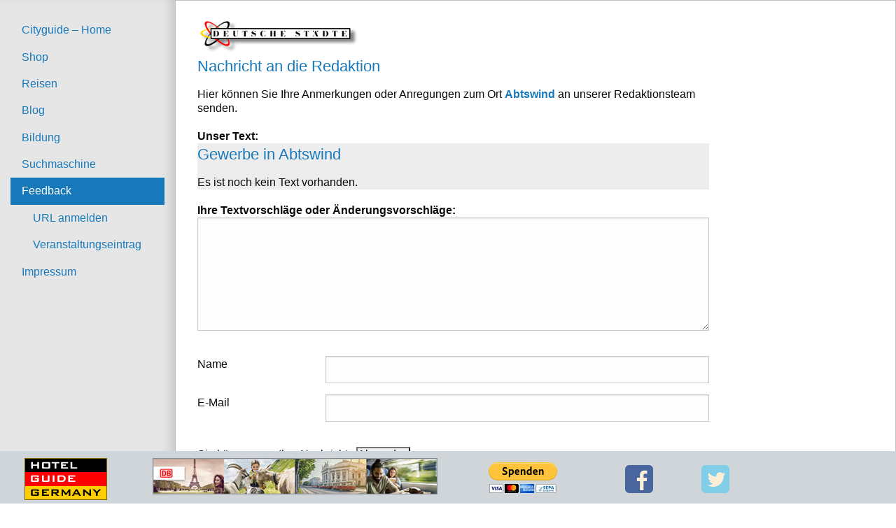

--- FILE ---
content_type: text/html
request_url: https://www.deutsche-staedte.de/mailgewerbe.php?start=97355Abtswind
body_size: 20847
content:
<!doctype html>
<html class='no-js' lang='de'>
<head>
<meta charset='iso-8859-1' />
<meta name='viewport' content='width=device-width, initial-scale=1.0' />
<title>Nachricht an die Redaktion - Deutsche St&auml;dte</title>
<META NAME='Description' CONTENT='Mit diesem Formular können Sie uns Ihre Verbesserungsvorschläge mitteilen.'>
<META NAME='Keywords' CONTENT='Feedback, Redaktion Deutsche Städte, Formular, ausfüllen'>
<link rel='stylesheet' href='https://cdnjs.cloudflare.com/ajax/libs/foundation/6.4.3/css/foundation.min.css'>
<link rel='stylesheet' href='https://cdnjs.cloudflare.com/ajax/libs/motion-ui/1.2.3/motion-ui.min.css'>
<link rel='stylesheet' href='https://cdnjs.cloudflare.com/ajax/libs/foundation/6.4.3/css/foundation-prototype.min.css'>
<link href='https://cdnjs.cloudflare.com/ajax/libs/foundicons/3.0.0/foundation-icons.css' rel='stylesheet' type='text/css'>
<link rel='stylesheet' href='css/app.css'>
<script type='text/javascript'>window.ADNPM = window.ADNPM || {};ADNPM.cmd = ADNPM.cmd || [];</script>
<script type='text/javascript'>ADNPM.pubAdUnits=[];</script>
<script type='text/javascript' src='https://cdn.netpoint-media.de/1249063.js' async='async'></script>

<SCRIPT LANGUAGE="JavaScript">

<!--

function openWindow(which_url,which_name,features){ 
		window.open(which_url,which_name,features);
	}

// --></SCRIPT>
</head>
<body>
<script>window.gdprAppliesGlobally=true;if(!("cmp_id" in window)){window.cmp_id=27593}if(!("cmp_params" in window)){window.cmp_params=""}if(!("cmp_host" in window)){window.cmp_host="b.delivery.consentmanager.net"}if(!("cmp_cdn" in window)){window.cmp_cdn="cdn.consentmanager.net"}if(!("cmp_cdn" in window)){window.cmp_proto="https:"}window.cmp_getsupportedLangs=function(){var b=["DE","EN","FR","IT","NO","DA","FI","ES","PT","RO","BG","ET","EL","GA","HR","LV","LT","MT","NL","PL","SV","SK","SL","CS","HU","RU","SR","ZH","TR","UK","AR","BS"];if("cmp_customlanguages" in window){for(var a=0;a<window.cmp_customlanguages.length;a++){b.push(window.cmp_customlanguages[a].l.toUpperCase())}}return b};window.cmp_getRTLLangs=function(){return["AR"]};window.cmp_getlang=function(j){if(typeof(j)!="boolean"){j=true}if(j&&typeof(cmp_getlang.usedlang)=="string"&&cmp_getlang.usedlang!==""){return cmp_getlang.usedlang}var g=window.cmp_getsupportedLangs();var c=[];var f=location.hash;var e=location.search;var a="languages" in navigator?navigator.languages:[];if(f.indexOf("cmplang=")!=-1){c.push(f.substr(f.indexOf("cmplang=")+8,2).toUpperCase())}else{if(e.indexOf("cmplang=")!=-1){c.push(e.substr(e.indexOf("cmplang=")+8,2).toUpperCase())}else{if("cmp_setlang" in window&&window.cmp_setlang!=""){c.push(window.cmp_setlang.toUpperCase())}else{if(a.length>0){for(var d=0;d<a.length;d++){c.push(a[d])}}}}}if("language" in navigator){c.push(navigator.language)}if("userLanguage" in navigator){c.push(navigator.userLanguage)}var h="";for(var d=0;d<c.length;d++){var b=c[d].toUpperCase();if(g.indexOf(b)!=-1){h=b;break}if(b.indexOf("-")!=-1){b=b.substr(0,2)}if(g.indexOf(b)!=-1){h=b;break}}if(h==""&&typeof(cmp_getlang.defaultlang)=="string"&&cmp_getlang.defaultlang!==""){return cmp_getlang.defaultlang}else{if(h==""){h="EN"}}h=h.toUpperCase();return h};(function(){var n=document;var o=window;var f="";var a="_en";if("cmp_getlang" in o){f=o.cmp_getlang().toLowerCase();if("cmp_customlanguages" in o){for(var h=0;h<o.cmp_customlanguages.length;h++){if(o.cmp_customlanguages[h].l.toUpperCase()==f.toUpperCase()){f="en";break}}}a="_"+f}var j=("cmp_proto" in o)?o.cmp_proto:"https:";var k=("cmp_ref" in o)?o.cmp_ref:location.href;var p=n.createElement("script");p.setAttribute("data-cmp-ab","1");var c="";var b="cmpdesign=";var g=b.length;if(location.hash.indexOf(b)!=-1){c=location.hash.substr(location.hash.indexOf(b)+g,9999)}else{if(location.search.indexOf(b)!=-1){c=location.search.substr(location.search.indexOf(b)+10,9999)}}if(c.indexOf("&")!=-1){c=c.substr(0,c.indexOf("&"))}p.src=j+"//"+o.cmp_host+"/delivery/cmp.php?id="+o.cmp_id+"&h="+encodeURIComponent(k)+(c!=""?"&"+b+encodeURIComponent(c):"")+"&"+("cmp_params" in o?o.cmp_params:"")+(n.cookie.length>0?"&__cmpfcc=1":"")+"&l="+f.toLowerCase()+"&o="+(new Date()).getTime();p.type="text/javascript";p.async=true;if(n.currentScript){n.currentScript.parentElement.appendChild(p)}else{if(n.body){n.body.appendChild(p)}else{var m=n.getElementsByTagName("body");if(m.length==0){m=n.getElementsByTagName("div")}if(m.length==0){m=n.getElementsByTagName("span")}if(m.length==0){m=n.getElementsByTagName("ins")}if(m.length==0){m=n.getElementsByTagName("script")}if(m.length==0){m=n.getElementsByTagName("head")}if(m.length>0){m[0].appendChild(p)}}}var p=n.createElement("script");p.src=j+"//"+o.cmp_cdn+"/delivery/js/cmp"+a+".min.js";p.type="text/javascript";p.setAttribute("data-cmp-ab","1");p.async=true;if(n.currentScript){n.currentScript.parentElement.appendChild(p)}else{if(n.body){n.body.appendChild(p)}else{var m=n.getElementsByTagName("body");if(m.length==0){m=n.getElementsByTagName("div")}if(m.length==0){m=n.getElementsByTagName("span")}if(m.length==0){m=n.getElementsByTagName("ins")}if(m.length==0){m=n.getElementsByTagName("script")}if(m.length==0){m=n.getElementsByTagName("head")}if(m.length>0){m[0].appendChild(p)}}}})();window.cmp_addFrame=function(b){if(!window.frames[b]){if(document.body){var a=document.createElement("iframe");a.style.cssText="display:none";a.name=b;document.body.appendChild(a)}else{window.setTimeout(window.cmp_addFrame,10,b)}}};window.cmp_rc=function(h){var b=document.cookie;var f="";var d=0;while(b!=""&&d<100){d++;while(b.substr(0,1)==" "){b=b.substr(1,b.length)}var g=b.substring(0,b.indexOf("="));if(b.indexOf(";")!=-1){var c=b.substring(b.indexOf("=")+1,b.indexOf(";"))}else{var c=b.substr(b.indexOf("=")+1,b.length)}if(h==g){f=c}var e=b.indexOf(";")+1;if(e==0){e=b.length}b=b.substring(e,b.length)}return(f)};window.cmp_stub=function(){var a=arguments;__cmapi.a=__cmapi.a||[];if(!a.length){return __cmapi.a}else{if(a[0]==="ping"){if(a[1]===2){a[2]({gdprApplies:gdprAppliesGlobally,cmpLoaded:false,cmpStatus:"stub",displayStatus:"hidden",apiVersion:"2.0",cmpId:31},true)}else{a[2]({gdprAppliesGlobally:gdprAppliesGlobally,cmpLoaded:false},true)}}else{if(a[0]==="getUSPData"){a[2]({version:1,uspString:window.cmp_rc("")},true)}else{if(a[0]==="getTCData"){__cmapi.a.push([].slice.apply(a))}else{if(a[0]==="addEventListener"||a[0]==="removeEventListener"){__cmapi.a.push([].slice.apply(a))}else{if(a.length==4&&a[3]===false){a[2]({},false)}else{__cmapi.a.push([].slice.apply(a))}}}}}}};window.cmp_msghandler=function(d){var a=typeof d.data==="string";try{var c=a?JSON.parse(d.data):d.data}catch(f){var c=null}if(typeof(c)==="object"&&c!==null&&"__cmpCall" in c){var b=c.__cmpCall;window.__cmp(b.command,b.parameter,function(h,g){var e={__cmpReturn:{returnValue:h,success:g,callId:b.callId}};d.source.postMessage(a?JSON.stringify(e):e,"*")})}if(typeof(c)==="object"&&c!==null&&"__cmapiCall" in c){var b=c.__cmapiCall;window.__cmapi(b.command,b.parameter,function(h,g){var e={__cmapiReturn:{returnValue:h,success:g,callId:b.callId}};d.source.postMessage(a?JSON.stringify(e):e,"*")})}if(typeof(c)==="object"&&c!==null&&"__uspapiCall" in c){var b=c.__uspapiCall;window.__uspapi(b.command,b.version,function(h,g){var e={__uspapiReturn:{returnValue:h,success:g,callId:b.callId}};d.source.postMessage(a?JSON.stringify(e):e,"*")})}if(typeof(c)==="object"&&c!==null&&"__tcfapiCall" in c){var b=c.__tcfapiCall;window.__tcfapi(b.command,b.version,function(h,g){var e={__tcfapiReturn:{returnValue:h,success:g,callId:b.callId}};d.source.postMessage(a?JSON.stringify(e):e,"*")},b.parameter)}};window.cmp_setStub=function(a){if(!(a in window)||(typeof(window[a])!=="function"&&typeof(window[a])!=="object"&&(typeof(window[a])==="undefined"||window[a]!==null))){window[a]=window.cmp_stub;window[a].msgHandler=window.cmp_msghandler;window.addEventListener("message",window.cmp_msghandler,false)}};window.cmp_addFrame("__cmapiLocator");window.cmp_addFrame("__cmpLocator");window.cmp_addFrame("__uspapiLocator");window.cmp_addFrame("__tcfapiLocator");window.cmp_setStub("__cmapi");window.cmp_setStub("__cmp");window.cmp_setStub("__tcfapi");window.cmp_setStub("__uspapi");</script><!-- Anfang Footer //-->
<div class='footer show-for-large'>
<div class='grid-x grid-margin-x'>
<div class='small-4 medium-2 cell'>
<p style='padding-top:0px; margin-top:0px; padding-bottom:0px; margin-bottom:0px;'><a href='https://www.hotels-24.de' target='_top'><img src='https://www.deutsche-staedte.de/tools/hotels4.gif' title='Hotelguide' border='0' width='118' height='60' alt='Hotels in Deutschland' style='padding-top: 10px; padding-left: 0px;'></a></p>
</div>
<div class='small-4 medium-4 cell show-for-medium' style='padding-top: 10px;'>
<div style='padding-top:0px; margin-top:0px; padding-bottom:0px; margin-bottom:0px;'>
<!-- START ADVERTISER: bahn.de - Reise- und Mobilitätsportal from awin.com -->
<a href="https://www.awin1.com/cread.php?s=2475986&v=14964&q=372430&r=388901">
    <img src="https://www.awin1.com/cshow.php?s=2475986&v=14964&q=372430&r=388901" border="0">
</a>
<!-- END ADVERTISER: bahn.de - Reise- und Mobilitätsportal from awin.com --></div>
</div>
<div class='small-4 medium-3 large-2 cell' style='padding-top:15px;'>
<form action='https://www.paypal.com/cgi-bin/webscr' method='post' target='_top'>
<input type='hidden' name='cmd' value='_s-xclick'>
<input type='hidden' name='hosted_button_id' value='6GU95GP24Z7FU'>
<input type='image' src='https://www.paypalobjects.com/de_DE/DE/i/btn/btn_donateCC_LG.gif' border='0' name='submit' alt='Jetzt einfach, schnell und sicher online bezahlen ï¿½ mit PayPal.'>
<img alt='' border='0' src='https://www.paypalobjects.com/de_DE/i/scr/pixel.gif' width='1' height='1'>
</form>
</div>
<div class='small-2 medium-1 cell'>
<p style='padding-top:0px; margin-top:0px; padding-bottom:0px; margin-bottom:0px;'><a href='http://www.facebook.com/pages/Deutsche-Staedte-City-und-Hotelguide/151798128206730?ref=ts' rel='nofollow' target='_blank'><img src='https://www.deutsche-staedte.de/img/facebook.png' border='0' width='40' height='40' alt='Werden Sie deutsche-staedte-Fan bei Facebook' style='padding-top: 20px; padding-left: 0px;'></a></p>
</div>
<div class='small-2 medium-1 cell'>
<p style='padding-top:0px; margin-top:0px; padding-bottom:0px; margin-bottom:0px;'><a href='http://twitter.com/destaedte' rel='nofollow' target='_blank'><img src='https://www.deutsche-staedte.de/img/twitter.png' border='0' width='40' height='40' alt='Folgen Sie uns bei Twitter' style='padding-top: 20px; padding-left: 0px;'></a></p>
</div>
<div class='medium-1 large-2 cell show-for-medium'>
</div>
</div>
</div>
<div class='footermobile show-for-medium-only'>
<div class='grid-x grid-margin-x'>
<div class='small-12 medium-12 cell show-for-small'>
<div style='padding-top:4px; margin-top:0px; padding-bottom:0px; margin-bottom:0px;'>
<!-- START ADVERTISER: bahn.de - Reise- und Mobilitätsportal from awin.com -->
<a href="https://www.awin1.com/cread.php?s=2475986&v=14964&q=372430&r=388901">
    <img src="https://www.awin1.com/cshow.php?s=2475986&v=14964&q=372430&r=388901" border="0">
</a>
<!-- END ADVERTISER: bahn.de - Reise- und Mobilitätsportal from awin.com --></div>
</div>
<div class='small-4 cell'>
<p style='padding-top:0px; margin-top:0px; padding-bottom:0px; margin-bottom:0px;'><a href='https://www.hotels-24.de' target='_top'><img src='https://www.deutsche-staedte.de/tools/hotels4.gif' title='Hotelguide' border='0' width='118' height='60' alt='Hotels in Deutschland' style='padding-top: 5px; padding-left: 0px;'></a></p>
</div>
<div class='small-4 cell' style='padding-top:15px;'>
<form action='https://www.paypal.com/cgi-bin/webscr' method='post' target='_top'>
<input type='hidden' name='cmd' value='_s-xclick'>
<input type='hidden' name='hosted_button_id' value='6GU95GP24Z7FU'>
<input type='image' src='https://www.paypalobjects.com/de_DE/DE/i/btn/btn_donateCC_LG.gif' border='0' name='submit' alt='Jetzt einfach, schnell und sicher online bezahlen ï¿½ mit PayPal.'>
<img alt='' border='0' src='https://www.paypalobjects.com/de_DE/i/scr/pixel.gif' width='1' height='1'>
</form>
</div>
<div class='small-2 cell'>
<p style='padding-top:0px; margin-top:0px; padding-bottom:0px; margin-bottom:0px;'><a href='http://www.facebook.com/pages/Deutsche-Staedte-City-und-Hotelguide/151798128206730?ref=ts' rel='nofollow' target='_blank'><img src='https://www.deutsche-staedte.de/img/facebook.png' border='0' width='40' height='40' alt='Werden Sie deutsche-staedte-Fan bei Facebook' style='padding-top: 15px; padding-left: 0px;'></a></p>
</div>
<div class='small-2 cell'>
<p style='padding-top:0px; margin-top:0px; padding-bottom:0px; margin-bottom:0px;'><a href='http://twitter.com/destaedte' rel='nofollow' target='_blank'><img src='https://www.deutsche-staedte.de/img/twitter.png' border='0' width='40' height='40' alt='Folgen Sie uns bei Twitter' style='padding-top: 15px; padding-left: 0px;'></a></p>
</div>
</div>
</div>
<div class='footermobile show-for-small-only'>
<div class='grid-x grid-margin-x'>
<div class='small-12 medium-12 cell show-for-small'>
<div style='padding-top:4px; margin-top:0px; padding-bottom:0px; margin-bottom:0px;'>
<!-- START ADVERTISER: bahn.de - Reise- und Mobilitätsportal from awin.com -->
<a href="https://www.awin1.com/cread.php?s=2475986&v=14964&q=372430&r=388901">
    <img src="https://www.awin1.com/cshow.php?s=2475986&v=14964&q=372430&r=388901" border="0">
</a>
<!-- END ADVERTISER: bahn.de - Reise- und Mobilitätsportal from awin.com --></div>
</div>
<div class='small-4 cell'>
<p style='padding-top:0px; margin-top:0px; padding-bottom:0px; margin-bottom:0px;'><a href='https://www.hotels-24.de' target='_top'><img src='https://www.deutsche-staedte.de/tools/hotels4.gif' title='Hotelguide' border='0' width='118' height='60' alt='Hotels in Deutschland' style='padding-top: 5px; padding-left: 0px;'></a></p>
</div>
<div class='small-4 cell' style='padding-top:15px;'>
<form action='https://www.paypal.com/cgi-bin/webscr' method='post' target='_top'>
<input type='hidden' name='cmd' value='_s-xclick'>
<input type='hidden' name='hosted_button_id' value='6GU95GP24Z7FU'>
<input type='image' src='https://www.paypalobjects.com/de_DE/DE/i/btn/btn_donateCC_LG.gif' border='0' name='submit' alt='Jetzt einfach, schnell und sicher online bezahlen ï¿½ mit PayPal.'>
<img alt='' border='0' src='https://www.paypalobjects.com/de_DE/i/scr/pixel.gif' width='1' height='1'>
</form>
</div>
<div class='small-2 cell'>
<p style='padding-top:0px; margin-top:0px; padding-bottom:0px; margin-bottom:0px;'><a href='http://www.facebook.com/pages/Deutsche-Staedte-City-und-Hotelguide/151798128206730?ref=ts' rel='nofollow' target='_blank'><img src='https://www.deutsche-staedte.de/img/facebook.png' border='0' width='40' height='40' alt='Werden Sie deutsche-staedte-Fan bei Facebook' style='padding-top: 15px; padding-left: 0px;'></a></p>
</div>
<div class='small-2 cell'>
<p style='padding-top:0px; margin-top:0px; padding-bottom:0px; margin-bottom:0px;'><a href='http://twitter.com/destaedte' rel='nofollow' target='_blank'><img src='https://www.deutsche-staedte.de/img/twitter.png' border='0' width='40' height='40' alt='Folgen Sie uns bei Twitter' style='padding-top: 15px; padding-left: 0px;'></a></p>
</div>
</div>
</div>
<!-- Ende Footer //-->
<div class='off-canvas position-left reveal-for-large reveal-for-medium' id='my-info' data-off-canvas>
<div class='grid-y grid-padding-x' style='height: 100%;'>
<br>
<div class='cell auto'>
<ul class='vertical menu'>
<li><a href='https://www.deutsche-staedte.de/index.php'>Cityguide &#150; Home</a>
</li>
<li><a href='https://www.deutsche-staedte-shop.de/' target='_blank'>Shop</a></li>
<li><a href='https://www.deutsche-staedte.de/reisen.php'>Reisen</a></li>
<li><a href='https://www.deutsche-staedte.de/blog/index.php'>Blog</a></li>
<li><a href='https://www.deutsche-staedte.de/bildung/index.php'>Bildung</a></li>
<li><a href='https://www.deutsche-staedte.de/gesuma/index.php'>Suchmaschine</a></li>
<li class='is-active'><a href='https://www.deutsche-staedte.de/feedback.php'>Feedback</a></li>
<ul class='nested vertical menu'>
<li><a href='https://www.deutsche-staedte.de/anmelden/'>URL anmelden</a></li>
<li><a href='https://www.deutsche-staedte.de/veranstaltungen.html'>Veranstaltungseintrag</a></li>
</ul>
<li><a href='https://www.deutsche-staedte.de/impressum_fr.html'>Impressum</a></li>
</ul>
</div>
</div>
</div>
<div class='off-canvas-content' data-off-canvas-content>
<div class='title-bar show-for-small-only'>
<div class='title-bar-left'>
<button class='menu-icon' type='button' data-toggle='my-info'></button>
<span class='title-bar-title'>Menu</span>
</div>
</div>
<!-- Anfang Primary //-->
<div class='callout primary' style='background-color: #FFFFFF;'>
<!-- Anfang Row //-->
<div class='row column' style='background-color: #FFFFFF;'>
<!-- Anfang Artikel //-->
<article class='grid-container'>
<!-- Anfang Grid //-->
<div class='grid-x grid-margin-x' style='background-color: #FFFFFF;'>
<!-- Anfang Container links //-->
<div class='small-12 medium-12 large-10 cell'>
<div class='grid-x grid-margin-x' style='background-color: #FFFFFF;'>
<div class='large-7 large-offset-2 cell show-for-large'>
<div class='show-for-large' id='npm_6549395'></div>
</div>
</div>
<!-- Anfang Nested Column Inhalt -->
<div class='grid-x grid-margin-x' style='background-color: #FFFFFF;'>
<div class='large-11 medium-12 small-12 cell' style='background-color: #FFFFFF; margin-bottom: 150px;'>
<p><a href='index.php' target='_top'><img src='tools/ds1.gif' title='Logo' border='0' width='235' height='53' alt='Logo' style='margin-top:9px;'></a></p>
<h1>Nachricht an die Redaktion</h1>
<form action='/mailgewerbe.php' method='post'>
<input type='hidden' name='Plz' value='97355'>
<input type='hidden' name='Ort' value='Abtswind'>
<input type='hidden' name='Kombi' value='97355Abtswind'>
<p>Hier k&ouml;nnen Sie Ihre Anmerkungen oder Anregungen zum Ort <a href='abtswind/index.php'><b>Abtswind</b></a> an unserer Redaktionsteam senden.</p>
<p>&nbsp;</p>
<p><b>Unser Text:</b></p>
<div style='background-color:#EDEDED;'><h1>Gewerbe in Abtswind</h1>
<p>Es ist noch kein Text vorhanden.</p></div>
<p>&nbsp;</p>
<p><b>Ihre Textvorschläge oder Änderungsvorschläge:</b></p>
<textarea name='Texteinsundzwei' rows='6' cols='47' wrap='virtual'></textarea>
<p>&nbsp;</p>
<div style='float:left; width:25%;'>
Name</div>
<div style='float:left; width:75%;'>
<input type='text' name='Name' size='49' maxlength='100'>
</div>
<div style='float:left; width:25%;'>
E-Mail</div>
<div style='float:left; width:75%;'>
<input type='text' name='Email' size='49' maxlength='100'>
</div>
<p>&nbsp;</p>
<p>Sie k&ouml;nnen nun Ihre Nachricht&nbsp;&nbsp;&nbsp;<input type='submit' value='Absenden' name='mailredak'>
<p>&nbsp;</p>
<p>&nbsp;</p>
<p>Ihre Vorschläge für die weiteren Rubriken können Sie über diese Formulare einsenden:</p>
<ul style='list-style-type: square; list-style-position: outside; padding-left: 25px;'>
<li style='padding-bottom: 6px; padding-top: 12px;'><a href='mailanredaktion.php?start=97355Abtswind'>Startseite</a></li>
<li style='padding-bottom: 6px;'><a href='mailgastronomie.php?start=97355Abtswind'>Gastronomie</a></li>
<li style='padding-bottom: 6px;'><a href='mailgewerbe.php?start=97355Abtswind'>Gewerbe</a></li>
<li style='padding-bottom: 6px;'><a href='mailshopping.php?start=97355Abtswind'>Shopping</a></li>
<li style='padding-bottom: 6px;'><a href='mailkultur.php?start=97355Abtswind'>Kunst und Kultur</a></li>
<li style='padding-bottom: 6px;'><a href='mailfreizeit.php?start=97355Abtswind'>Freizeit und Sport</a></li>
<li style='padding-bottom: 6px;'><a href='mailinfo.php?start=97355Abtswind'>weitere Rubriken</a></li>
<li style='padding-bottom: 6px;'><a href='anmelden/index.php'>URL anmelden</a></li>
</ul>
</form>
<p>&nbsp;</p>
<p>&nbsp;</p>
<p>&nbsp;</p>
<p>&nbsp;</p>
<p>&nbsp;</p>
</div>
<div class='large-1 cell show-for-large' style='background-color: #FFFFFF; height: 90px;'>
</div>
</div>
<!-- Ende Nested Column Inhalt -->
</div>
<!-- Ende Container links //-->
<!-- Anfang Container rechts //-->
<div class='large-2 cell show-for-large' style='background-color: #FFFFFF; height: 1500px;'>
<div class='show-for-large' id='npm_6549396'></div>
</div>
<!-- Ende Container rechts //-->
</div>
<!-- Ende unten //-->
</article>
</div>
</div>
</div>
<script type='text/javascript'>ADNPM.loadAll();</script>
<script src='https://code.jquery.com/jquery-2.1.4.min.js'></script>
<script src='https://cdnjs.cloudflare.com/ajax/libs/foundation/6.4.3/js/foundation.min.js'></script>
<script src='https://cdnjs.cloudflare.com/ajax/libs/motion-ui/1.2.3/motion-ui.min.js'></script>
<script>
$(document).foundation();
</script>
</body>
</html>


--- FILE ---
content_type: application/javascript; charset=utf-8
request_url: https://cdnjs.cloudflare.com/ajax/libs/motion-ui/1.2.3/motion-ui.min.js
body_size: -57
content:
!function(n,e){"function"==typeof define&&define.amd?define(["jquery"],e):"object"==typeof exports?module.exports=e(require("jquery")):n.MotionUI=e(n.jQuery)}(this,function(n){"use strict";function e(e,a,r,u){function s(){e||a.hide(),m(),u&&u.apply(a)}function m(){a[0].style.transitionDuration=0,a.removeClass(d+" "+c+" "+r)}if(a=n(a).eq(0),a.length){if(null===o)return e?a.show():a.hide(),void u();var d=e?i[0]:i[1],c=e?t[0]:t[1];m(),a.addClass(r),a.css("transition","none"),requestAnimationFrame(function(){a.addClass(d),e&&a.show()}),requestAnimationFrame(function(){a[0].offsetWidth,a.css("transition",""),a.addClass(c)}),a.one("transitionend",s)}}!function(){Date.now||(Date.now=function(){return(new Date).getTime()});for(var n=["webkit","moz"],e=0;e<n.length&&!window.requestAnimationFrame;++e){var i=n[e];window.requestAnimationFrame=window[i+"RequestAnimationFrame"],window.cancelAnimationFrame=window[i+"CancelAnimationFrame"]||window[i+"CancelRequestAnimationFrame"]}if(/iP(ad|hone|od).*OS 6/.test(window.navigator.userAgent)||!window.requestAnimationFrame||!window.cancelAnimationFrame){var t=0;window.requestAnimationFrame=function(n){var e=Date.now(),i=Math.max(t+16,e);return setTimeout(function(){n(t=i)},i-e)},window.cancelAnimationFrame=clearTimeout}}();var i=["mui-enter","mui-leave"],t=["mui-enter-active","mui-leave-active"],o=function(){var n={transition:"transitionend",WebkitTransition:"webkitTransitionEnd",MozTransition:"transitionend",OTransition:"otransitionend"},e=window.document.createElement("div");for(var i in n)if("undefined"!=typeof e.style[i])return n[i];return null}(),a={animateIn:function(n,i,t){e(!0,n,i,t)},animateOut:function(n,i,t){e(!1,n,i,t)}};return a});